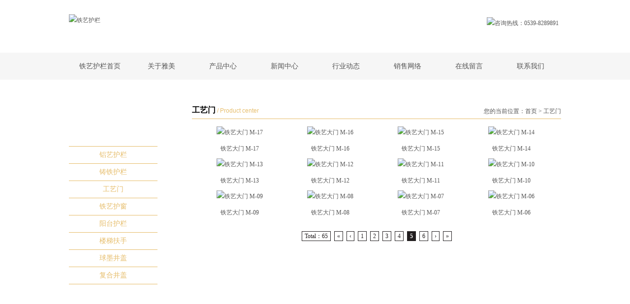

--- FILE ---
content_type: text/html; Charset=utf-8
request_url: http://lyweiyuan.com/product-16-5.html
body_size: 4430
content:
<!DOCTYPE html PUBLIC "-//W3C//DTD XHTML 1.0 Transitional//EN" "http://www.w3.org/TR/xhtml1/DTD/xhtml1-transitional.dtd">
<html xmlns="http://www.w3.org/1999/xhtml">
<head>
<title>铁艺护栏围栏-临沂雅美铁艺工程有限公司</title>
<meta http-equiv="Content-Type" content="text/html; charset=utf-8" />
<meta http-equiv="Content-Language" content="zh-CN" />
<meta content="all" name="robots" />
<meta name="baidu-site-verification" content="RlMQhSrKEi" />
<meta name="author" content="alla" />
<meta name="keywords" content="铁艺护栏,铁艺围栏" />
<meta name="description" content="临沂雅美铁艺工程有限公司生产各种类型铁艺围栏,铁艺护栏,阳台护栏定制,适用于各行业,欢迎联系:13905496916." />
<link href="http://www.yameitieyi.com/mc_css.css" rel="stylesheet" type="text/css">
<script type="text/javascript" src="http://www.yameitieyi.com/js/jquery-1.4.2.min.js"></script>
<script type="text/javascript" src="http://www.yameitieyi.com/js/Mengchi.min.js"></script>
</head>
<body>
<div id="navzid">2</div>
<div class="header">
	<div class="mc_head">
		<div class="youfu"> <img src="images/hotline.gif" width="130" height="38" alt="咨询热线：0539-8289891" /> </div>
		<div class="zuofu"><a href="http://www.yameitieyi.com/" title="铁艺护栏"><img src="images/logo.gif" alt="铁艺护栏" width="677" height="51" /></a> </div>
		<div class="qingchu"></div>
	</div>
	<!--end--> 
</div>
<!--end-->
<div class="in_nav">
	<div class="mc_nav">
		<ul id="mb">
			<li class="home_a"><a href="http://www.yameitieyi.com/" title="铁艺护栏首页">铁艺护栏首页</a></li>
			<li><a href="http://www.yameitieyi.com/about.html" title="关于雅美">关于雅美</a>
				<ul>
					<li><a href="http://lyweiyuan.com/about_about.html" title="关于雅美">关于雅美</a></li><li><a href="http://lyweiyuan.com/about_lianxi.html" title="联系我们">联系我们</a></li><li><a href="http://lyweiyuan.com/about_sale.html" title="营销网络">营销网络</a></li>
				</ul>
			</li>
			<li><a href="http://www.yameitieyi.com/product.html" title="产品中心">产品中心</a>
				<ul>
					<li class="b_class"><a href="http://lyweiyuan.com/product-13-1.html" title="锻打护栏">锻打护栏</a></li><li class="b_class"><a href="http://lyweiyuan.com/product-14-1.html" title="铝艺护栏">铝艺护栏</a></li><li class="b_class"><a href="http://lyweiyuan.com/product-15-1.html" title="铸铁护栏">铸铁护栏</a></li><li class="b_class"><a href="http://lyweiyuan.com/product-16-1.html" title="工艺门">工艺门</a></li><li class="b_class"><a href="http://lyweiyuan.com/product-11-1.html" title="铁艺护窗">铁艺护窗</a></li><li class="b_class"><a href="http://lyweiyuan.com/product-1-1.html" title="阳台护栏">阳台护栏</a></li><li class="b_class"><a href="http://lyweiyuan.com/product-6-1.html" title="楼梯扶手">楼梯扶手</a></li><li class="b_class"><a href="http://lyweiyuan.com/product-7-1.html" title="球墨井盖">球墨井盖</a></li><li class="b_class"><a href="http://lyweiyuan.com/product-4-1.html" title="复合井盖">复合井盖</a></li>
				</ul>
			</li>
			<li><a href="http://www.yameitieyi.com/news.html" title="新闻中心">新闻中心</a>
				<ul>
					<li><a href="http://lyweiyuan.com/news-1-1.html" title="雅美动态">雅美动态</a></li><li><a href="http://lyweiyuan.com/news-2-1.html" title="行业新闻">行业新闻</a></li>
				</ul>
			</li>
			<li><a href="http://www.yameitieyi.com/news-2-1.html" title="行业动态">行业动态</a></li>
			<li><a href="http://www.yameitieyi.com/about_sale.html" title="销售网络">销售网络</a></li>
			<li><a href="http://www.yameitieyi.com/gbook.html" title="在线留言">在线留言</a></li>
			<li class="no"><a href="http://www.yameitieyi.com/about_lianxi.html" title="联系我们">联系我们</a></li>
		</ul>
	</div>
	<!--end--> 
</div>
<!--end-->
<div id="show">
	<div id="kinMaxShow"> <img src="images/load.gif" width="100" height="100" alt="加载中，请稍后......" /></div>
</div>
<!--end-->
<div class="wrap">

<div class="mengchi">
 

<script type="text/javascript">
window.onload =function(){
	var menu = document.getElementById("leftMenu");
	var links = menu.getElementsByTagName("li");
	var lilen = menu.getElementsByTagName("a"); //判断地址
	var currenturl = document.location.href;
	var last = 0; 
	for (var i=0;i<links.length;i++) 
	{ 
		var linkurl =  lilen[i].getAttribute("href");
		if(currenturl.indexOf(linkurl)!=-1) 
		{ 
			last = i;
		} 
	} 
	lilen[last].className = "on";  //高亮代码样式
}
</script>
<div class="mc_body">
	<div class="body_right">
		<div class="list_wz">
			<div class="youfu">您的当前位置：<a href="http://www.yameitieyi.com/" title="首页">首页</a> &gt; 工艺门</div>
			<div class="zuofu">工艺门<span> / Product center</span></div>
			<div class="qingchu"></div>
		</div>
		<div class="list_body">
			<div class="list_cp"> <a href="product_85.html" target="_blank" title="铁艺大门 M-17"> <img src="photo/20130622094155074.jpg" alt="铁艺大门 M-17" border="0" /><p>铁艺大门 M-17</p></a><a href="product_87.html" target="_blank" title="铁艺大门 M-16"> <img src="photo/20130622094214450.jpg" alt="铁艺大门 M-16" border="0" /><p>铁艺大门 M-16</p></a><a href="product_84.html" target="_blank" title="铁艺大门 M-15"> <img src="photo/20130622094125613.jpg" alt="铁艺大门 M-15" border="0" /><p>铁艺大门 M-15</p></a><a href="product_82.html" target="_blank" title="铁艺大门 M-14"> <img src="photo/20130622094053561.jpg" alt="铁艺大门 M-14" border="0" /><p>铁艺大门 M-14</p></a><a href="product_83.html" target="_blank" title="铁艺大门  M-13"> <img src="photo/20130622094105145.jpg" alt="铁艺大门  M-13" border="0" /><p>铁艺大门  M-13</p></a><a href="product_81.html" target="_blank" title="铁艺大门 M-12"> <img src="photo/20130622094043949.jpg" alt="铁艺大门 M-12" border="0" /><p>铁艺大门 M-12</p></a><a href="product_79.html" target="_blank" title="铁艺大门 M-11"> <img src="photo/20130622094003386.jpg" alt="铁艺大门 M-11" border="0" /><p>铁艺大门 M-11</p></a><a href="product_78.html" target="_blank" title="铁艺大门 M-10"> <img src="photo/20130622093954045.jpg" alt="铁艺大门 M-10" border="0" /><p>铁艺大门 M-10</p></a><a href="product_77.html" target="_blank" title="铁艺大门 M-09"> <img src="photo/20130622093827284.jpg" alt="铁艺大门 M-09" border="0" /><p>铁艺大门 M-09</p></a><a href="product_76.html" target="_blank" title="铁艺大门 M-08"> <img src="photo/20130622093819286.jpg" alt="铁艺大门 M-08" border="0" /><p>铁艺大门 M-08</p></a><a href="product_75.html" target="_blank" title="铁艺大门 M-07"> <img src="photo/20130622093810647.jpg" alt="铁艺大门 M-07" border="0" /><p>铁艺大门 M-07</p></a><a href="product_74.html" target="_blank" title="铁艺大门 M-06"> <img src="photo/20130622093753952.jpg" alt="铁艺大门 M-06" border="0" /><p>铁艺大门 M-06</p></a> </div>
			<div class="pageNum">
<div class="pager"><span class="mcjia">Total：65</span>  <a href="product-16-1.html">&laquo;</a>  <a href="product-16-4.html">&#8249;</a>  <a href="product-16-1.html">1</a>  <a href="product-16-2.html">2</a>  <a href="product-16-3.html">3</a>  <a href="product-16-4.html">4</a>  <span class="current">5</span>  <a href="product-16-6.html">6</a>  <a href="product-16-6.html">&#8250;</a>  <a href="product-16-6.html">&raquo;</a> </div>
</div>
		</div>
	</div>
	<div class="body_left">
    	<script type="text/javascript">
window.onload =function(){
	var menu = document.getElementById("leftMenu");
	var links = menu.getElementsByTagName("li");
	var lilen = menu.getElementsByTagName("a"); //判断地址
	var currenturl = document.location.href;
	var last = 0; 
	for (var i=0;i<links.length;i++) 
	{ 
		var linkurl =  lilen[i].getAttribute("href");
		if(currenturl.indexOf(linkurl)!=-1) 
		{ 
			last = i;
		} 
	} 
	lilen[last].className = "on";  //高亮代码样式
}
</script>

<div class="left_h1"></div>
<div class="list_dh tongkl">
	<ul id="leftMenu">
		<li class="b_class"><a href="http://lyweiyuan.com/product-13-1.html" title="锻打护栏">锻打护栏</a></li><li class="b_class"><a href="http://lyweiyuan.com/product-14-1.html" title="铝艺护栏">铝艺护栏</a></li><li class="b_class"><a href="http://lyweiyuan.com/product-15-1.html" title="铸铁护栏">铸铁护栏</a></li><li class="b_class"><a href="http://lyweiyuan.com/product-16-1.html" title="工艺门">工艺门</a></li><li class="b_class"><a href="http://lyweiyuan.com/product-11-1.html" title="铁艺护窗">铁艺护窗</a></li><li class="b_class"><a href="http://lyweiyuan.com/product-1-1.html" title="阳台护栏">阳台护栏</a></li><li class="b_class no"><a href="http://lyweiyuan.com/product-6-1.html" title="楼梯扶手">楼梯扶手</a></li><li class="b_class"><a href="http://lyweiyuan.com/product-7-1.html" title="球墨井盖">球墨井盖</a></li><li class="b_class"><a href="http://lyweiyuan.com/product-4-1.html" title="复合井盖">复合井盖</a></li>
	</ul>
</div>
<!--end--> 
    </div>
	<div class="qingchu"></div>
</div>

</Div>

</div>
<!--end-->
<div class="footer">
	
	<div class="in_foot">
	
		<div class="mc_foot">
			<p>Copyright © 2016 临沂雅美铁艺工程有限公司 版权所有 技术支持：<a href="http://www.dijiit.com/" target="_blank">山东鼎基</a> <a href="sitemap.xml" target="_blank">sitemap</a></p>
			<p>联系人：王经理 / 传真：0539-8289891 / 电话：0539-8289891</p>
			<p>手机：13905496916 / </p>
			<p>厂址：临沂市罗庄区付庄工业园</p>
            <p>地址：临沂市罗庄区蒙山大道与化武路交汇处豪德建材城29栋140号</p>
			<p>友情链接：</a><meta name="baidu-site-verification" content="vuUIFfQwjm" />
 <script src="http://s20.cnzz.com/stat.php?id=5237732&web_id=5237732&show=pic" language="JavaScript"></script> <script type="text/javascript"> var _bdhmProtocol = (("https:" == document.location.protocol) ? " https://" : " http://"); document.write(unescape("%3Cscript src='" + _bdhmProtocol + "hm.baidu.com/h.js%3F8a5fcccb9c5051446183f85a6579d293' type='text/javascript'%3E%3C/script%3E")) </script></p>
            <p class="mt10"><a href="license.asp" target="_blank"><img src="images/yyzzgs.jpg" /></a></p>
		</div>
		<!--end-->
		<div class="zuofu">
			<a href="http://www.yameitieyi.com/" title="网站首页">网站首页</a><a href="http://www.yameitieyi.com/news.html" title="新闻中心">新闻中心</a><a href="http://www.yameitieyi.com/gbook.html" title="在线留言">在线留言</a><a href="http://www.yameitieyi.com/about.html" title="关于雅美">关于雅美</a><a href="http://www.yameitieyi.com/news-2-1.html" title="行业动态">行业动态</a><a href="http://www.yameitieyi.com/about_lianxi.html" title="联系我们">联系我们</a><a href="http://www.yameitieyi.com/product.html" title="产品中心">产品中心</a><a href="http://www.yameitieyi.com/about_sale.html" title="销售网络">销售网络</a>
		</div>
		<!--end--> 
	</div>
</div>
<!--end-->
<div id="mybanner" style="display:none;"><div><a href='http://www.yameitieyi.com/'><img src='images/banner1.jpg' alt='临沂铁艺_铁艺护栏_铁艺围栏'/></a></div>
<div><a href='http://www.yameitieyi.com/'><img src='images/banner2.jpg' alt='临沂铁艺_铁艺护栏_铁艺围栏'/></a></div>
<div><a href='http://www.yameitieyi.com/'><img src='images/banner3.jpg' alt='临沂铁艺_铁艺护栏_铁艺围栏'/></a></div></div>
<!--end--> 
<script type="text/javascript" src="http://www.yameitieyi.com/js/jquery.kinMaxShow.js"></script> 
<script type="text/javascript" src="http://www.yameitieyi.com/js/jquery.lazyload.js"></script> 
<script type="text/javascript" src="http://www.yameitieyi.com/js/menu.js"></script> 
<script type="text/javascript" src="http://www.yameitieyi.com/js/gotoTop.js"></script> 
<script type="text/javascript">
document.getElementById("kinMaxShow").innerHTML = document.getElementById("mybanner").innerHTML; 
document.getElementById("mybanner").innerHTML = "";
$(function(){
	$("img").not($("#kinMaxShow img,#in_product img")).lazyload({     
		placeholder : "images/grey.gif",    
		effect : "fadeIn"   
	});
	$("#kinMaxShow").kinMaxShow({  
		height:600,
		button:{        
			switchEvent:'mouseover',            
			showIndex:true,
			normal:{width:'20px',height:'20px',lineHeight:'20px',right:'47%',bottom:'5px',fontSize:'12px',background:"#555",border:"1px solid #555",color:"#fff",marginRight:'6px'},        
			focus:{background:"#996600",border:"1px solid #996600",color:"#fff"}
		}			
	});
	$(".backToTop").goToTop(); 
	$(window).bind('scroll resize',function(){ 
		   $(".backToTop").goToTop(); 
	});
});
</script> 
<script type="text/javascript" src="http://www.dijiit.com/public/js/good.js"></script> 
<!-- JiaThis Button BEGIN --> 
<script type="text/javascript" src="http://v3.jiathis.com/code/jiathis_r.js?type=left&amp;btn=l2.gif" charset="utf-8"></script> 
<!-- JiaThis Button END -->
<script type="text/javascript"> var _bdhmProtocol = (("https:" == document.location.protocol) ? " https://" : " http://"); document.write(unescape("%3Cscript src='" + _bdhmProtocol + "hm.baidu.com/h.js%3F25167b28ac62d0d4a4c97dd250e0ae57' type='text/javascript'%3E%3C/script%3E")) </script>
</body></html>

--- FILE ---
content_type: text/css
request_url: http://www.yameitieyi.com/mc_css.css
body_size: 172
content:
@charset "utf-8";
@import url(css/com_weiyuan.css);

--- FILE ---
content_type: text/css
request_url: http://www.yameitieyi.com/css/com_weiyuan.css
body_size: 5577
content:
@charset "utf-8";
/* CSS Document */
body, div, dl, dt, dd, ul, ol, li, h1, h2, h3, h4, h5, h6, pre
form, fieldset,label,input,p,blockquote,embed,object,.qingchu{padding:0;margin:0;}
ol,ul,li {list-style: none;}
h1,h2,h3,h4{ font-size:12px;}
body{font: normal 12px/25px "宋体";color:#555; background:#fff;}
a{color:#555; text-decoration:none}
a:hover{color:#996600; text-decoration:underline}
img{border:0;}
input,select{vertical-align:text-bottom;_vertical-align:middle;*vertical-align:baseline;}
pre{display: block;overflow: auto;word-wrap:break-word; white-space: pre-wrap;}
/*public css*/
.juzhong{text-align:center}
.qingchu{clear:both}
.mt5{ margin-top:5px}
.mt10{ margin-top:10px}
.mt15{ margin-top:15px;}
.mt17{ margin-top:17px}
.mt20{ margin-top:20px}
.mt23{ margin-top:23px}
.mt25{ margin-top:25px}
.mt28{ margin-top:28px}
.mt30{ margin-top:30px}
.mt40{ margin-top:40px}
.mt50{ margin-top:50px}
.pr10{ padding-right:10px;}
.pr5l20{ padding:0 5px 0 20px;}
#navzid{ display:none}
.tongk{overflow:hidden;border:1px solid #1162B9; border-top:none; zoom:1;}
.tongl{overflow:hidden; background:#F6F6F6;zoom:1;}
.tongkl{overflow:hidden; background:url(../images/tongkl_bg.gif) repeat-y; zoom:1;}
.zuofu{float:left;display:inline;}
.youfu{float:right;display:inline;}
.w10{ width:40px; display:inline-block;}
/*body public css*/
.mc_head,.mc_nav,.keyword,.footer_nav,.mc_link,.mengchi,.mengchis,.in_foot{ width:1000px; margin:0 auto; overflow:hidden; zoom:1}
.header,.in_body,.mc_body,.wrap{ overflow:hidden; zoom:1}	
.in_body_left1{width:180px; float:left;}
.in_body_right1{width:790px; float:right;}
.in_body_left2{width:325px; float:left; border-right:1px solid #FF7E00;}
.in_body_right2{width:650px; float:right;}
	.in_right{float:right; width:300px; padding-left:27px;border-left:1px solid #FF7E00;}
	.in_left{float:left; width:300px;}
.body_left{float:left;width:180px;} 
.body_right{float:right;width:750px;overflow:hidden;}
/*head css*/
.header{ overflow:hidden;}
	.mc_head{ height:107px;overflow:hidden;}
	.mc_head .youfu img{ margin:35px 5px 0 0;}
	.mc_head .zuofu img{ margin:29px 0 0;}
	/*nav css*/
	.in_nav{ background:#F6F6F6; height:55px;}
	.mc_nav{ text-align:center;color:#555; height:55px;}
	#mb li{ float:left;}
	#mb li a{display:block;width:125px;color:#555;font:normal 14px/55px "微软雅黑";white-space: nowrap;}
	#mb li a:hover,#mb li a.on{color:#fff;text-decoration:none; background:url(../images/nav_a_hover_bg.gif) no-repeat center;}
	#mb li ul{ position: absolute;background:#F6F6F6;z-index:999;visibility: hidden; width:115px;padding:5px;}
	#mb li ul li{ float: none;display:inline;background:0; height:23px;}
	#mb li ul li a{ width:auto; font:normal 12px "宋体", "黑体", "微软雅黑", "幼圆";text-align:center; line-height:23px;color: #555;}
	#mb li ul li a:hover{ background:#996600; color:#fff;}
	#mb li.home_a{ padding-left:0;}
	#mb li.no{ background:none;}
	#show{width:100%; margin:0 auto;overflow:hidden;}
/*banner*/
    #kinMaxShow{display:none;}
/*body css
text-shadow:1px 0px #900;
filter: dropshadow(OffX=0, OffY=1, Color=’red’, Positive=’true’);
*/
.mengchi{ padding:50px 0;overflow:hidden;}
/*pro_class css*/
.pro_class{ margin-top:40px; overflow:hidden;zoom:1;}
	.pro_class  a{display:inline-block;float:left;width:111px; height:30px; text-align:center; line-height:30px; background:url(../images/pro_class_a_bg.gif) no-repeat center; font:normal 16px/30px "微软雅黑"; color:#e6bd6b;}
	.pro_class a:hover{background:url(../images/pro_class_a_hover_bg.gif) no-repeat center; text-decoration:none; color:#fff;}
/*cpbg css*/
.cpbg{ margin:50px 0; overflow:hidden;}
	#in_product{ width:1000px; height:560px; overflow:hidden;}
	#in_product a{display:inline-block;text-align:center; margin:20px 20px 0 0;overflow:hidden;}
	#in_product a img{width:320px; height:240px;}
	#in_product a p{width:320px;height:30px;line-height:30px;color:#000;font-size:14px;text-align:center}/*修改增加部分*/
	#in_product a.no{ margin:20px 0 0;}
/*about css*/
.in_about{ height:510px;background:url(../images/in_about_bg.jpg) no-repeat;overflow:hidden;}
	.in_about_c{ margin-top:80px; height:340px; padding:5px 0; background:#fff url(../images/in_about_pt.jpg) no-repeat 5px 5px;overflow:hidden;}
	.in_about_c .youfu{ width:305px; margin-right:20px; overflow:hidden;}
	.in_about_c .youfu .about{ margin:22px 0 17px 23px; overflow:hidden;}
	.in_about_c .youfu .con{ font:normal 12px/24px "宋体";}
	.in_about_c .youfu .more{ float:right; width:75px; height:20px; text-align:center; overflow:hidden;}
	.in_about_c .youfu .more a{ display:block; width:75px; height:20px; background:#996600; font:normal 12px/20px "宋体"; color:#fff;}
/*in_superiority css*/
.in_superiority{ margin:50px 0 17px; overflow:hidden;}
	.in_superiority li{ float:left; width:200px; height:218px; background:url(../images/in_superiority_li_bg.gif) no-repeat right top; text-align:center; overflow:hidden;}
	.in_superiority li p.text{ font:normal 14px/30px "微软雅黑"; padding:10px 5px 0;}
	.in_superiority li.no{ background:none;}
/*news css*/
.in_news{ margin-top:50px; padding:30px 50px 0; background:#fff; overflow:hidden;}
.in_news_title{ height:60px; border-bottom:1px solid #E6BD6B; overflow:hidden;}
	.in_news_title a{ display:block; font:normal 20px/60px "微软雅黑"; color:#000;}
	.in_news_title a span{ font:normal 12px/60px "微软雅黑"; color:#e6bd6b;}
.in_news_d{ overflow:hidden;}
	.in_news_d dl{ margin-top:24px; overflow:hidden;zoom:1;}
	.in_news_d dt{ float:left; width:210px; height:150px; overflow:hidden;}
	.in_news_d dt img{ width:210px; height:150px;}
	.in_news_d dd{ float:right; width:660px; overflow:hidden;}
	.in_news_d dd.title{ height:23px; overflow:hidden;}
	.in_news_d dd.title a{ display:block; font:bold 14px/23px "微软雅黑"; color:#000; width:560px;word-break:keep-all;white-space:nowrap;text-overflow:ellipsis;overflow:hidden;}
	.in_news_d dd.title span{ float:right;font:bold 14px/23px "微软雅黑"; color:#000;}
	.in_news_d dd.text{ font:normal 12px/24px "宋体"; text-indent:2em; height:75px; margin-top:5px; overflow:hidden;}
	.in_news_d dd.more{ height:30px; margin-top:15px; overflow:hidden;}
	.in_news_d dd.more a{ display:block; width:128px; height:28px; text-align:center; border:1px solid #E6BD6B; background:#fff; font:normal 14px/28px "微软雅黑"; color:#e6bd6b;}
.in_news_c{ overflow:hidden;}
	.in_news_c ul{ padding:20px 0 10px; overflow:hidden;zoom:1;}
	.in_news_c ul li{ display:block; float:left; width:435px; margin-right:30px; height:35px; line-height:35px;overflow:hidden;}
	.in_news_c ul li a{ width:325px; display:block; height:35px; padding-left:8px; background:url(../images/in_news_li_bg.gif) no-repeat left center; font:normal 14px/35px "微软雅黑";display:inline-block; word-break:keep-all;white-space:nowrap;text-overflow:ellipsis;overflow:hidden;}
	.in_news_c ul li span{float:right; font-family:"微软雅黑"; font-size:14px;}
	.in_news_c ul li.no{ margin:0;}
.in_news a:hover{ text-decoration:none;}
/*left_h1 css*/
.left_h1{ height:51px;background:url(../images/left_h1.gif) no-repeat;text-align:center;}
/*list_dh css*/
.list_dh{ overflow:hidden;}
	.list_dh ul{ overflow:hidden;}
	.list_dh ul li{ height:34px;border-bottom:1px solid #E6BD6B; text-align:center; overflow:hidden;}
	.list_dh ul li a{ height:34px; display:block;font:normal 14px/34px "微软雅黑"; color:#e6bd6b;}
		/*后期修改*/
	.list_dh ul li .change{font-size:12px;text-decoration:underline}
	.list_dh ul li a:hover,.list_dh ul li a.on{ text-decoration:none;color:#fff; background:url(../images/in_class_li_a_hover_bg.gif) no-repeat center;}
/*experts css
.experts{ margin:20px 0 50px; overflow:hidden;zoom:1;}
	.conexpert{ height:280px; position:relative;overflow:hidden;}
	.conexpert li{ float:left; text-align:center; margin-right:20px;overflow:hidden;}
	.conexpert li img{ width:233px; height:233px; border:1px solid #CECECE;}
	.pro_l,.pro_r{ cursor: pointer; position:absolute; width:55px;height:25px; }
    .pro_l {background:url(../images/index_zj_pre.gif) no-repeat;text-indent: -999px; right:65px; top:0;}
	.pro_r {background:url(../images/index_zj_next.gif)  no-repeat;text-indent: -999px; right:0; top:0;}
	#pro{ float:left; margin-top:45px;}*/
	/*in_news_p
	.in_news_p{ margin:3px 3px 0; width:210px; padding:5px 10px 10px;overflow:hidden}
	.info_3_ct{line-height:28px; height:175px;overflow:hidden;}
	.info_3_ct dl{background:url(../images/info_3_ct_bg.gif) repeat-x left bottom; padding:5px 0 10px;overflow:hidden;}
	.info_3_ct dt{height:28px;overflow:hidden;}
	.info_3_ct dt a{ display:block;background:url(../images/que.gif) no-repeat left 5px; padding-left:25px;}
	.info_3_ct dd{height:50px; line-height:26px;overflow:hidden;}
	.info_3_ct dd a{ display:block;background:url(../images/ans.gif) no-repeat left 5px;padding-left:25px;}*/
.news_ddd{ text-align:center; line-height:25px;}
/*list css*/
.list_wz{height:29px; border-bottom:1px solid #E6BD6B; overflow:hidden;}
	.list_wz .youfu{ font:normal 12px/29px "宋体";}
	.list_wz .youfu a{ color:#555;}
	.list_wz .zuofu{ font:bold 16px/23px "微软雅黑"; color:#000;}
	.list_wz .zuofu span{ font:normal 12px/23px Arial;color:#e6bd6b;}
.list_body{padding:10px 0; font:normal 12px/26px "宋体";overflow:hidden;}
	.list_about_bg{ padding:115px 0 90px; background:url(../images/about_bg.jpg) no-repeat center top; font:normal 12px/24px "宋体";}
	.list_body .content{font:normal 12px/24px "宋体";}
.news_view{ margin:10px 0; text-align:center; line-height:25px;}
	.news_view .newClick{ background:#E6BD6B; margin:10px 0 0 0; color:#fff;}
	.news_view h1{ font-size:16px}
	.list_body .zoom{ text-align:right}
	 .zoom img{ cursor:pointer}
	.in_key{ border-top:4px solid #0877BC; padding:4px 5px 7px; margin:10px 0 0}
	.in_key span{ color:#0877BC; font-weight:bold;}	
.lianxi{ background:url(../images/lianxi_bg.jpg) no-repeat center top; padding:115px 0 100px 10px;font:normal 14px/25px "微软雅黑";}
	.lianxi	p{ font:normal 14px/25px "微软雅黑";}
.news_next{ margin:20px;}
	.news_next a{ color:#996600;}
/*news list pro*/
.new_pro{ border-top:3px  dotted #CECECE; margin-top:10px}
	.new_pro h3{ padding:3px 5px}
	.new_pro ul a{ display:inline-block;margin:0 5px; text-align:center;}
	.new_pro ul img{width:177px; height:auto;}
	.new_pro ul p{width:177px; font:normal 12px/25px "宋体";word-break:keep-all;white-space:nowrap;text-overflow:ellipsis;overflow:hidden;}	
.xgnews{ overflow:hidden}
	.xgnews .xgNtitle{ font:bold 15px/25px "微软雅黑", "宋体"; padding:0 0 0 10px}
	.xgnews ul{ border:1px solid #CECECE; overflow:hidden; padding:5px 10px; zoom:1}
	.xgnews ul li{ width:350px; float:left; overflow:hidden; background:url(../images/in_news_li_bg.gif) no-repeat left center; padding:0 0 0 10px; font:normal 12px/25px "宋体";}
.tj_product{overflow:hidden;}
	.tj_product ul{ text-align:center; padding:10px 0;}
	.tj_product a{ display:inline-block;text-align:center; margin:5px 0 0;}
	.tj_product img{ width:200px; height:200px; border:1px solid #CECECE;}
	.tj_product p{ margin:5px 0 0; font:normal 12px/30px "宋体";width:200px;word-break:keep-all;white-space:nowrap;text-overflow:ellipsis;overflow:hidden;}
.tj_news{overflow:hidden}
	.tj_news ul{ padding:5px 0 15px;}
	.tj_news li{padding:10px 0 0 5px; font:normal 12px/20px "宋体";width:230px;text-overflow: ellipsis;white-space: nowrap;word-break:keep-all;overflow:hidden;}
	.tj_news li span{ display:inline-block; margin:0 5px 0 0; width:14px; text-align:center; background:#242424; color:#fff}
	.previewShowWindow{position:absolute;border:1px solid #dadade;background:#95959d;padding:5px;display:none;color:#fff;text-align:center;z-index:999;}
	.left_pt{ margin:10px 0; text-align:center}
/*news list*/	
.list_news{font-size:12px; padding:5px 5px 10px 5px; overflow:hidden;}
    .list_news li{ margin:0 0 10px; border-bottom:1px dotted #cecece;}
	.list_news li h3{ height:30px; line-height:30px; padding-left:10px;background:url(../images/in_news_li_bg.gif) no-repeat left center}
    .list_news li h3 a{ float:left;font-size:14px;}
	.list_news li span{ float:right;font-size:0px; font-weight:normal; height:0; width:0;overflow:hidden;}
	.list_news li p{ padding:0 5px 10px 20px; font:normal 12px/23px "宋体";clear:both;}
.proTitle{ background:#E6BD6B; color:#fff; padding:0 0 0 20px; font:bold 14px/30px "微软雅黑", "黑体", "宋体"}
/*product list*/
.list_cp{padding:5px 0 0 5px;}
	.list_cp a{ display: inline-block; margin:0 4px; text-align:center; line-height:25px;}
	.list_cp a img{ width:176px; height:auto;}
	.list_cp a p{ width:176px; font:normal 12px/40px "宋体";word-break:keep-all;white-space:nowrap;text-overflow:ellipsis;overflow:hidden;}
/*gbook css*/
.lg_div{width:600px;margin:15px auto;font-size:12px; font-family:"宋体";}
	.lg_div_add{ margin:10px; text-align:right;}
	.lg_div_add a{ display:block;width:140px; text-decoration:none; color:#fff;line-height:26px; text-align:center;background:url(../images/gb_add_bg.gif) no-repeat;}
	.lg_td_h1{ background:#0778ac; padding:1px 15px; font-size:14px; color:#fff;}
	.lg_td_h1 span{float:right; font-size:12px}
	table.lg_tb_v{width:100%;margin-bottom:15px;table-layout:fixed; empty-cells:show; border-collapse: collapse;table-layout:automatic;}
		.lg_tb_v td{padding:5px;border:1px solid #0778ac;line-height:23px;}
		td.lg_tb_td1{ width:130px; text-align:center;}
		.lg_c_o{ margin-top:10px; border:1px dashed #0778ac; background:#FFC; color:red; padding:0 10px;}
	table.lg_p_tb{width:550px; table-layout:fixed; empty-cells:show; border-collapse: collapse;table-layout:automatic;}
	table.lg_p_tb td{padding:5px;line-height:23px;}
	table.lg_p_tb input{ padding:5px;}
/*job css*/
.list_job{margin:20px;}
		table.job_biao{width:100%;margin-bottom:15px;table-layout:fixed; empty-cells:show; border-collapse: collapse;table-layout:automatic;}
		.job_biao td{padding:5px;border:1px solid #0778ac;line-height:23px; text-align:center}
		.job_biao td.jtd1{text-align:left; background:#0778ac; color:#fff;}
		.job_biao td.jtd2{text-align:center; background:#0778ac; color:#fff;}
		.job_biao td.jtd2 a{ color:#fff;}
		.job_biao td.jtd3{text-align:left;}			
/*page css*/
.pageNum{width:99%;margin:10px auto;text-align:center;}
	.pager { padding:5px 10px; text-align: center; color:#221E1F;font-size:12px; font-family:Tahoma;}
	.pager a,.pager span.mcjia  { margin: 2px; padding:2px 5px; color: #221E1F; text-decoration: none; border: 1px solid #221E1F; }
	.pager a:hover { color: #fff; border: 1px solid #E6BD6B; background:#E6BD6B; } 
	.pager span.current { font-weight: bold; margin: 0 2px; padding: 2px 5px; color: #fff; background:#221E1F; border: 1px solid #221E1F; }
	.pager span.disabled { margin: 0 2px; padding: 2px 5px; color: #221E1F; border: 1px solid #221E1F; } 
	.pager select {margin: 0px 2px -2px 2px; color:#221E1F;font-size:12px; font-family:Tahoma;}
	.pager input {margin: 0px 2px -2px 2px; color:#221E1F; border: 1px solid #221E1F; padding:2px; text-align:center;font-size:12px; font-family:Tahoma;}  	
/*foot css*/
.footer{ background:#5F5F5F; color:#f6f6f6;overflow:hidden;}
	.in_foot{padding:80px 0 30px;}
	.in_foot .zuofu{ width:345px; background:url(../images/in_foot_zuofu_bg.gif) no-repeat 50px top; padding:25px 0 0 22px;}
	.in_foot .zuofu a{ display:block; float:left; width:115px; font:normal 15px/40px "微软雅黑"; color:#f6f6f6; text-align:center;}
	.mc_foot{ float:right; width:555px; background:url(../images/mc_foot_bg.gif) no-repeat left top; padding-top:24px;overflow:hidden;zoom:1;}
	.mc_foot p{ font:normal 12px/24px "宋体";}
	.footer a{ color:#f6f6f6;}
	.footbg{ background:url(../images/footbg.gif) repeat-x top;}
	/*footer_nav css
	.footer_nav{ text-align:center;height:24px;}
	.footer_nav li{ float:left; background:url(../images/footer_nav_li_bg.gif) no-repeat right center; text-align:center;}
	.footer_nav li a{display:block;width:66px; color:#cecece;font:normal 12px/24px "宋体", sans-serif;white-space: nowrap;}
	.footer_nav li.no{ background:0;}
	.footer_nav li.home_a{ width:60px; text-align:left;}*/
.littleMenu{ text-align:center;color:#fff; width:1000px; margin:0 auto; line-height:30px;}
	.littleMenu a{ display:inline-block; padding:0 3px; color:#fff; font-size:14px;}
/* scrolltab */
.word{ text-align:center; padding:5px 0 15px;}
.word h3{ font:bold 16px/30px "微软雅黑";}
.zoombox{width:550px; margin-left:95px; overflow:hidden;}
.zoompic{border:solid 1px #CECECE;width:510px;background:url(../images/loading.gif) no-repeat 50% 50%; overflow:hidden; zoom:1; padding:10px}
.zoompic img{ width:100%}
.sliderbox{height:77px;overflow:hidden;margin:6px 0 0 0; width:532px;}
.sliderbox .arrow-btn{width:38px;height:76px;background:url(../images/arrow-btn.png) no-repeat;cursor:pointer;}
.sliderbox #btn-left{float:left;background-position:0 0;}
.sliderbox #btn-left.dasabled{background-position:0 -76px;}
.sliderbox #btn-right{float:right;background-position:-38px 0;}
.sliderbox #btn-right.dasabled{background-position:-38px -76px;}
.sliderbox .slider{float:left;height:77px;width:335px;position:relative;overflow:hidden;margin:0 0 0 5px;display:inline;}
.sliderbox .slider ul{position:absolute;left:0;width:999em;}
.sliderbox .slider li{float:left;width:68px;height:77px;text-align:center;}
.sliderbox .slider li img{border:solid 1px #dfdfdf; width:75px; height:75px}
.sliderbox .slider li.current img{border:solid 1px #f00;}
.words{text-align:left;padding:20px 10px; font:normal 12px/24px "宋体";}
/*--回到顶部--*/
a.backToTop{width:28px; height:24px; background:#eaeaea url(../images/top.gif) no-repeat -21px 4px;  
text-indent:-999em} 
a.backToTop:hover{background-position:-21px -19px} 
